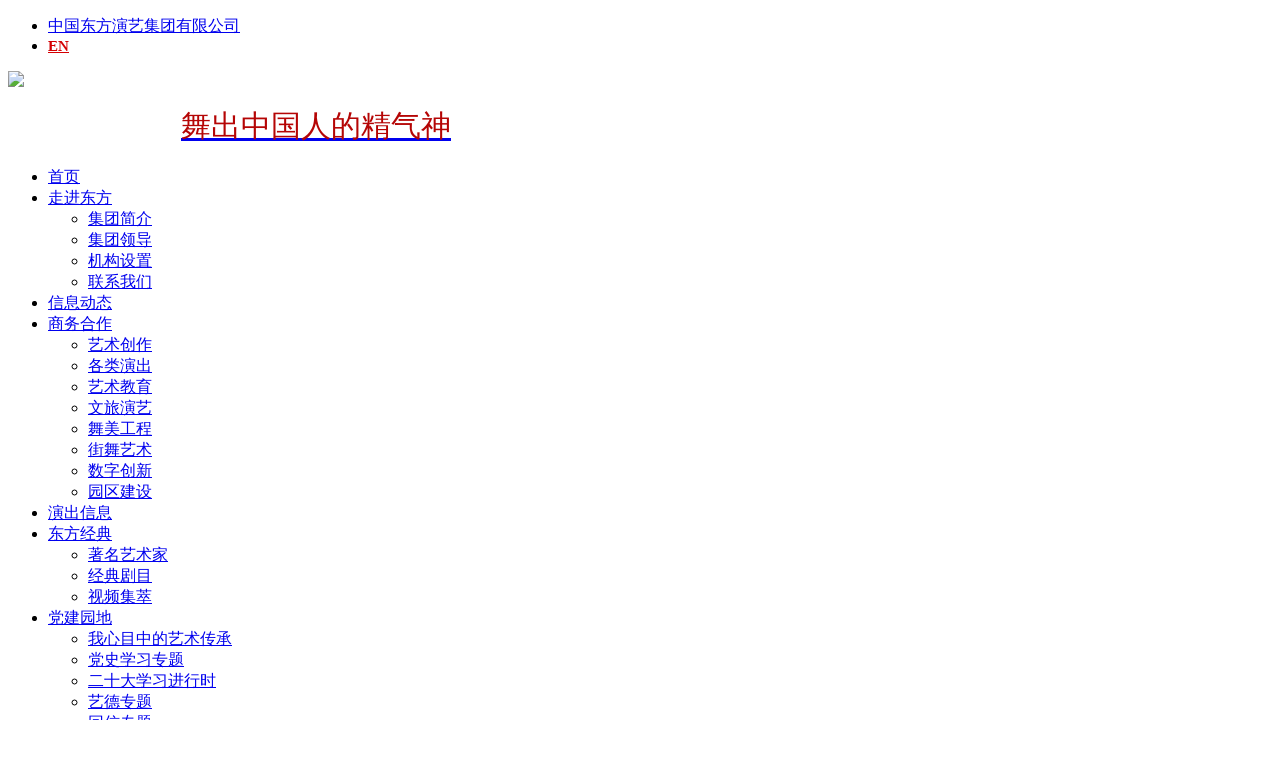

--- FILE ---
content_type: text/html; charset=UTF-8
request_url: http://dfyanyi.com/business/list_37_4.html
body_size: 5988
content:
<!DOCTYPE html>
<html>
<head>
	<!-- 页面全局元素控制 version = 10.1.0-->
<title>商务合作_中国东方演艺集团有限公司</title>
<!-- 当前页面标题 -->
<meta name="keywords" content="" />
<!-- 页面关键词 SEO -->
<meta name="description" content="" />
<!-- 页面内容描述  SEO-->
<meta http-equiv="Content-Type" content="text/html; charset=utf-8" />
<!-- 浏览器解析,charset="UTF-8" -->
<meta http-equiv="X-UA-Compatible" content="IE=edge">
<!-- IE兼容性调节 -->
<meta name="viewport" content="width=device-width,initial-scale=1,maximum-scale=1,user-scalable=no">
<meta name = "format-detection" content = "telephone=no">
<meta name="apple-mobile-web-app-capable" content="yes">
<meta name="apple-mobile-web-app-status-bar-style" content="black-translucent">
<!-- 移动端 基础调节-->
<link rel="stylesheet" type="text/css" href="/templets/dfyy/css/base.css?v=1.3">
<!-- 元素初始化 -->
<link rel="stylesheet" type="text/css" href="/templets/dfyy/css/style.css?v=1.5">
<!-- 框架 -->
<script type="text/javascript" src="/templets/dfyy/js/jquery.min.js"></script>
<!-- nav -->
<script type="text/javascript" src="/templets/dfyy/js/main.js"></script>
<script type="text/javascript" src="/templets/dfyy/js/grayscale.js"></script>
<!-- 主js文件 -->
<!-- <meta http-equiv="refresh" content="1"> -->
<!--  页面刷新频率，开发结束关闭 -->

<!--移动端导航结束-->
<script src="/templets/dfyy/mobile/js/jquery-1.11.0.js" type="text/javascript" charset="utf-8"></script>
<script src="/templets/dfyy/mobile/js/script.js" type="text/javascript" charset="utf-8"></script>
<!---移动端-->
<link rel="stylesheet" type="text/css" href="/templets/dfyy/mobile/css/mobile.css?v=1.0">
<!--<link rel="stylesheet" media="screen and (min-width:400px) and (max-width:480px)" href=""/>-->
<style>
#up_scoll{width:570px;height:60px;line-height:60px;overflow:hidden;}
    #up_scoll #up_li{list-style-type:none;margin:0;padding:0;margin-left:6px;text-align:center;}
    /*系统支持ie8就选line-height:16px;，但不支持opera 否则选line-height:20px;*/
    #up_scoll #up_li a{font-size:30px; line-height:60px;font-family:"华文行楷",Microsoft YaHei;}
</style>

	<link rel="stylesheet" type="text/css" href="/templets/dfyy/css/group.css?v=2.2">
<link rel="stylesheet" type="text/css" href="/templets/dfyy/css/plus.css?v=2.2">
<!-- 页面列表元素控制 version = 10.1.0-->

</head>
<body>
<div class="total-width index">
	
<div class="main-center top">
    <div class="main-center">
      <div class="top-left flot-left"><script type="text/JavaScript" src="/templets/dfyy/js/top-time.js"></script></div>
      <ul class="top-right flot-right">
        <li><a href="../index.html" target='_blank'>中国东方演艺集团有限公司</a></li>
        <li>
		<a href="/English/list_7_1.html" target="_blank" style=" font-weight: bold; color: #d40003; font-size:15px;" class="en_ahover">EN</a>
	</li>
      </ul>
    </div>
  </div>

  <header class="total-width">
    <div class="main-center">
      <div class="container">
        <img src="/templets/dfyy//images/logo.png" class="bor-efefef flot-left">
        <!--<img src="/templets/dfyy//images/headerad.gif" class="bor-efefef flot-right">-->
        <div class="bor-efefef flot-right headbg">
		<div id="up_scoll">
    <ul id="marqueebox">
        <li id="up_li">
            <a href="#" target="_blank">
                <span style="color:#b50505;">唱响新时代的主旋律</span></a>
        </li>
        <li id="up_li">
            <a href="#" target="_blank">
                <span style="color:#b50505;">舞出中国人的精气神</span></a>
        </li>
    </ul>
</div>

<script language="javascript">
            function startmarquee(lh,speed,delay) {
                var p=false;
                var t;
                var o=document.getElementById("marqueebox");
                o.innerHTML+=o.innerHTML;
                o.style.marginTop=0;
                o.onmouseover=function(){p=true;}
                o.onmouseout=function(){p=false;}
                function start(){
                    t=setInterval(scrolling,speed);
                    if(!p) o.style.marginTop=parseInt(o.style.marginTop)-1+"px";
                }
                function scrolling(){
                    if(parseInt(o.style.marginTop)%lh!=0){
                        o.style.marginTop=parseInt(o.style.marginTop)-1+"px";
                        if(Math.abs(parseInt(o.style.marginTop))>=o.scrollHeight/2) o.style.marginTop=0;
                    }else{
                        clearInterval(t);
                        setTimeout(start,delay);
                    }
                }
                setTimeout(start,delay);
            }
            startmarquee(60,20,2000); // 第一个参数为上升的高度，第二个为速度
        </script>
	</div>
      </div>
    </div>
  </header>
  <nav class="total-width bor-shadow-all">
        <div class="main-center">
              <ul class="nav">
                  <li><a href="/" target='_blank'>首页</a></li>
                  <li>
                        <a href='/zjdf/./index.html' class="cursornone" target='_blank'>走进东方</a>
                        <ul class="second-nav">
                              
                              <li><a href='/group-profile/./index.html' target='_blank'>集团简介</a></li>
                              
                              <li><a href='/group-leaders/list_9_1.html' target='_blank'>集团领导</a></li>
                              
                              <li><a href='/group-organization/./index.html' target='_blank'>机构设置</a></li>
                              
                              <li><a href='/contact-us/./index.html' target='_blank'>联系我们</a></li>
                              
                        </ul>
                  </li><li>
                        <a href='/xxdt/list_2_1.html' class="cursornone" target='_blank'>信息动态</a>
                        <ul class="second-nav">
                              
                        </ul>
                  </li><li>
                        <a href='/business/list_37_1.html' class="cursornone" target='_blank'>商务合作</a>
                        <ul class="second-nav">
                              
                              <li><a href='/ArtisticCreation/list_38_1.html' target='_blank'>艺术创作</a></li>
                              
                              <li><a href='/VariousShow/list_39_1.html' target='_blank'>各类演出</a></li>
                              
                              <li><a href='/ArtEducation/list_40_1.html' target='_blank'>艺术教育</a></li>
                              
                              <li><a href='/Cultural/list_41_1.html' target='_blank'>文旅演艺</a></li>
                              
                              <li><a href='/Dance/list_42_1.html' target='_blank'>舞美工程</a></li>
                              
                              <li><a href='/Hip-hop/list_43_1.html' target='_blank'>街舞艺术</a></li>
                              
                              <li><a href='/Innovation/list_44_1.html' target='_blank'>数字创新</a></li>
                              
                              <li><a href='/Park/list_45_1.html' target='_blank'>园区建设</a></li>
                              
                        </ul>
                  </li><li>
                        <a href='/ycxx/list_4_1.html' class="cursornone" target='_blank'>演出信息</a>
                        <ul class="second-nav">
                              
                        </ul>
                  </li><li>
                        <a href='/dfjd/list_5_1.html' class="cursornone" target='_blank'>东方经典</a>
                        <ul class="second-nav">
                              
                              <li><a href='/famous-artists/list_15_1.html' target='_blank'>著名艺术家</a></li>
                              
                              <li><a href='/classic-repertoire/list_16_1.html' target='_blank'>经典剧目</a></li>
                              
                              <li><a href='/videolist/list_17_1.html' target='_blank'>视频集萃</a></li>
                              
                        </ul>
                  </li><li>
                        <a href='/djyd/list_6_1.html' class="cursornone" target='_blank'>党建园地</a>
                        <ul class="second-nav">
                              
                              <li><a href='/xxxd/list_65_1.html' target='_blank'>我心目中的艺术传承</a></li>
                              
                              <li><a href='/djydzt/list_36_1.html' target='_blank'>党史学习专题</a></li>
                              
                              <li><a href='/study/list_66_1.html' target='_blank'>二十大学习进行时</a></li>
                              
                              <li><a href='/艺德专题/list_61_1.html' target='_blank'>艺德专题</a></li>
                              
                              <li><a href='/hxzt/list_67_1.html' target='_blank'>回信专题</a></li>
                              
                        </ul>
                  </li><li>
                        <a href='http://www.kuowei.com' class="cursornone" target='_blank'>艺项国际</a>
                        <ul class="second-nav">
                              
                        </ul>
                  </li><li>
                        <a href='/ysjy/./index.html' class="cursornone" target='_blank'>艺术培训</a>
                        <ul class="second-nav">
                              
                              <li><a href='/art-training/./index.html' target='_blank'>简介</a></li>
                              
                              <li><a href='/general-rules/./index.html' target='_blank'>招生简章</a></li>
                              
                              <li><a href='/art-news/list_14_1.html' target='_blank'>新闻资讯</a></li>
                              
                        </ul>
                  </li>
              </ul>
        </div>
  </nav>

<!--移动端导航开始-->
<div class="moblie_head">
	<div class="lf">
		<a href="javascript:;">
		<img src="/templets/dfyy/mobile/image/logo.png"  style="display: none;"></a>
	</div>
	<div class="rg">
		<a href="javascript:;" class="a_js">
		<img src="/templets/dfyy/mobile/image/1_07.png"  style="display: none;"></a>
	</div>
	<div class="clear"></div>
</div>

<div class="a_txt" style="width: 0px; height: 0px;display: none;">
	<div class="div1 a_closed" style="opacity: 0;"></div>
	<div class="div2" style="opacity: 0;">
		<a href="javascript:;" class="a_closed">
		<img src="/templets/dfyy/mobile/image/close.png" width="22"></a>
	</div>
	<div class="div3" style="right: -80%;">
		<ul>
			<li>
				<a href="/" target='_blank'>首页</a>
			</li>
			<li>
				<a class="a_js2" href="javascript:;">走进东方</a>
				<div class="a_txt2" style="display: none;">
					<a href="/group-profile/" target='_blank'>集团简介</a>
					<a href="/group-leaders/list_9_1.html" target='_blank'>集团领导</a>
					<a href="/group-organization/" target='_blank'>机构设置</a>
					<a href="/contact-us/" target='_blank'>联系我们</a>
				</div>
			</li>
			<li>
				<a class="a_js2" href="/xxdt/list_2_1.html" target='_blank'>信息动态</a>
			</li>
			<li>
				<a class="a_js2" href="javascript:;">艺术教育</a>
				<div class="a_txt2">
					<a class="pad" href="/art-training/" target="_blank">简介</a>
					<a href="/general-rules/" target="_blank">招生简章</a>
					<a href="/art-news/list_14_1.html" target="_blank">新闻资讯</a>
				</div>
			</li>
			<li>
				<a class="a_js2" href="/ycxx/list_4_1.html" target='_blank'>演出信息</a>
			</li>
			<li>
				<a class="a_js2" href="javascript:;">东方经典 </a>
				<div class="a_txt2">
					<a href="/famous-artists/list_15_1.html" target='_blank'>著名艺术家</a>
					<a href="/classic-repertoire/list_16_1.html" target='_blank'>经典剧目</a>
					<!-- <a href="javascript:;">东方芳华</a> -->
					<a href="/videolist/list_17_1.html" target='_blank'>视频集萃</a>
				</div>
			</li>
			<li>
				<a class="a_js2" href="/djyd/list_6_1.html" target='_blank'>党建园地</a>
			</li>
			<li>
				<a class="a_js2" href="/special-topic/list_34_1.html" target='_blank'>特色专题</a>
			</li>
			<li>
				<a class="a_js2" href="javascript:;">商务合作</a>
				<div class="a_txt2" style="display:none;">
					<a href="/ArtisticCreation/list_38_1.html" target="_blank">艺术创作</a>
					<a href="/VariousShow/list_39_1.html" target="_blank">各类演出</a>
					<a href="/ArtEducation/list_40_1.html" target="_blank">艺术教育</a>
					<a href="/Cultural/list_41_1.html" target="_blank">文旅演艺</a>
					<a href="/Dance/list_42_1.html" target="_blank">舞美工程</a>
					<a href="/Hip-hop/list_43_1.html" target="_blank">街舞艺术</a>
					<a href="/Innovation/list_44_1.html" target="_blank">数字创新</a>
					<a href="/Park/list_45_1.html" target="_blank">园区建设</a>
				</div>
			</li>
			<li>
				<a href="/English/list_7_1.html" target='_blank' style="color:#f76904">English</a>
			</li>
			<div class="clear"></div>
		</ul>
	</div>
</div>


        	<!-- /header -->
	
	<div class="total-width list-article-main">
		<div class="main-center">
			<!--当前位置-->
			<div class="container-padding bor-shadow-all position marg-top-bottom-ten">
				<p>
				商务合作
				</p>
				<hr>
			</div>

			<!--列表-->
			<div class="container-padding bor-shadow-all information margin-botton-foreten">
				<div class="flot-left information-hot">
					
					<div class="information-hot-line">
						<div></div>
					</div>
				</div>

				<div class="flot-left information-list">
					<ul>
						<li>
							<!--增加图片选择器功能-->
							<a href='/vocal-music/2021/0926/849.html' target='_blank'><img src="/uploads/210926/1-210926230A5b1-lp.jpg" alt="陈娟"/></a>
							<div class="float-left information-list-main">
								<h4><a href="/vocal-music/2021/0926/849.html" target='_blank'>陈娟</a></h4>
								<p>中国东方演艺集团优秀主持人，中国传媒大学播 音主持艺术专业硕士研究生。 先后担纲东方花开绽 高棉欢乐春节暨中柬建交 60 周年歌舞晚会（柬埔寨金边）、 文化中国、四海同春庆祝香 港</p>
								<dl>
									<dd>来源：东方演艺</dd>
									<dd>发布时间：2021-09-26 15:13:41</dd>
									<dd>浏览量：3969</dd>
								</dl>
							</div>
						</li><li>
							<!--增加图片选择器功能-->
							<a href='/vocal-music/2021/0926/848.html' target='_blank'><img src="/uploads/210926/1-210926225220322-lp.jpg" alt="罗珊"/></a>
							<div class="float-left information-list-main">
								<h4><a href="/vocal-music/2021/0926/848.html" target='_blank'>罗珊</a></h4>
								<p>中国东方演艺集团优秀主持人，国家一级演员，国家艺术基金专家评委，中国社科院评价研究院专家评委。 获奖情况： 荣获联合国教科文组织舞蹈理事会肯博奖学金。 荣获第六届全国桃李杯</p>
								<dl>
									<dd>来源：东方演艺</dd>
									<dd>发布时间：2021-09-26 15:01:35</dd>
									<dd>浏览量：4428</dd>
								</dl>
							</div>
						</li><li>
							<!--增加图片选择器功能-->
							<a href='/vocal-music/2021/0926/847.html' target='_blank'><img src="/uploads/210926/1-210926224924534-lp.png" alt="王呈章"/></a>
							<div class="float-left information-list-main">
								<h4><a href="/vocal-music/2021/0926/847.html" target='_blank'>王呈章</a></h4>
								<p>中国东方演艺集团优秀青年声乐演员，毕业于解放军艺术学院流行声乐表演专业。 演艺经历： 2014 年，赴韩国，参加国民大学与 WORLD K SCHOOL 联合培养的练习生培训。 2015 年，参加北京卫视歌唱</p>
								<dl>
									<dd>来源：东方演艺</dd>
									<dd>发布时间：2021-09-26 14:53:59</dd>
									<dd>浏览量：2656</dd>
								</dl>
							</div>
						</li><li>
							<!--增加图片选择器功能-->
							<a href='/vocal-music/2021/0914/837.html' target='_blank'><img src="/uploads/210914/1-21091423042X45-lp.jpg" alt="袁岱"/></a>
							<div class="float-left information-list-main">
								<h4><a href="/vocal-music/2021/0914/837.html" target='_blank'>袁岱</a></h4>
								<p>中国东方演艺集团优秀青年声乐演员。年少时受父母熏陶，习钢琴、声乐，于2006年夏天以优异成绩考入德国法兰克福豪赫斯音乐学院，2008年又以公派身份赴柏林 汉斯艾斯勒 音乐学院进行深造</p>
								<dl>
									<dd>来源：东方演艺</dd>
									<dd>发布时间：2021-09-14 17:36:44</dd>
									<dd>浏览量：2390</dd>
								</dl>
							</div>
						</li>
					</ul>
				</div>
			</div>
			<!--翻页-->
			<div class="container-padding bor-shadow-all pageturn margin-botton-foreten">
				<div class="pagemain">
					<div class="fanyPageContent">
						<ul>
							<li><a href='list_37_1.html'>首页</a></li>
<li><a href='list_37_3.html'>上一页</a></li>
<li><a href='list_37_1.html'>1</a></li>
<li><a href='list_37_2.html'>2</a></li>
<li><a href='list_37_3.html'>3</a></li>
<li class="thisclass"><a>4</a></li>
<li><a href='list_37_5.html'>5</a></li>
<li><a href='list_37_6.html'>6</a></li>
<li><a href='list_37_7.html'>7</a></li>
<li><a href='list_37_8.html'>8</a></li>
<li><a href='list_37_9.html'>9</a></li>
<li><a href='list_37_10.html'>10</a></li>
<li><a href='list_37_11.html'>11</a></li>
<li><a href='list_37_12.html'>12</a></li>
<li><a href='list_37_13.html'>13</a></li>
<li><a href='list_37_14.html'>14</a></li>
<li><a href='list_37_15.html'>15</a></li>
<li><a href='list_37_16.html'>16</a></li>
<li><a href='list_37_5.html'>下一页</a></li>
<li><a href='list_37_16.html'>末页</a></li>
<li><select name='sldd' style='width:42px' onchange='location.href=this.options[this.selectedIndex].value;'>
<option value='list_37_1.html'>1</option>
<option value='list_37_2.html'>2</option>
<option value='list_37_3.html'>3</option>
<option value='list_37_4.html' selected>4</option>
<option value='list_37_5.html'>5</option>
<option value='list_37_6.html'>6</option>
<option value='list_37_7.html'>7</option>
<option value='list_37_8.html'>8</option>
<option value='list_37_9.html'>9</option>
<option value='list_37_10.html'>10</option>
<option value='list_37_11.html'>11</option>
<option value='list_37_12.html'>12</option>
<option value='list_37_13.html'>13</option>
<option value='list_37_14.html'>14</option>
<option value='list_37_15.html'>15</option>
<option value='list_37_16.html'>16</option>
</select></li>
<li><span class="pageinfo"><strong>共16页</strong><strong>63条</strong></span></li>

						</ul>
					</div>
				</div>
			</div>
		</div>
	</div>
	
<!--footer-->
<footer class="total-width">
	<div class="main-center">
		<div class="footer-left">
			<ul>
				
    				<li><a href="/zjdf/./index.html">走进东方</a></li>
				
    				<li><a href="/xxdt/list_2_1.html">信息动态</a></li>
				
    				<li><a href="/business/list_37_1.html">商务合作</a></li>
				
    				<li><a href="/ycxx/list_4_1.html">演出信息</a></li>
				
    				<li><a href="/dfjd/list_5_1.html">东方经典</a></li>
				
				<!-- <li><a href="">网站地图</a></li> -->
				<li><a href="/copyright">版权保护</a></li>
				<li><a href="/disclaimers">免责声明</a></li>
			</ul>
			<p>中国东方演艺集团有限公司 版权所有 &nbsp;&nbsp;地址：北京市东三环北路4号&nbsp;&nbsp;&nbsp;京ICP备11003630号</p>
		</div>

		<div class="footer-right">
			<img src="/templets/dfyy/images/logo1.png" alt="中国东方演艺集团" title="中国东方演艺集团">
		</div>
	</div>
</footer>
<script type="text/javascript">
        $(document).ready(function () {
                $("ul li a").each(function () {
                        var textValue = $(this).html();
                        if (textValue == "走进东方" || textValue == "商务合作" || textValue == "艺术培训") {
                                $(this).css("cursor", "default");
                                $(this).attr('href', 'javascript:volid(0);');     //修改<a>的 href属性值为 #  这样状态栏不会显示链接地址
                                $(this).click(function (event) {
                                        event.preventDefault();   // 如果<a>定义了 target="_blank“ 需要这句来阻止打开新页面
                                });
                         }
                });
        });
</script>

        	<!-- /header -->
</div>
</body>
</html>